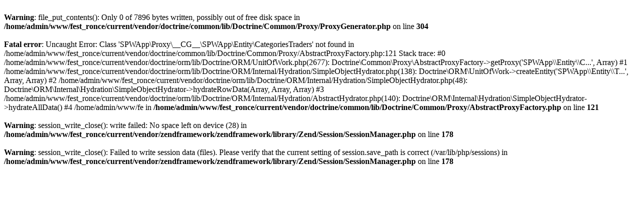

--- FILE ---
content_type: text/html; charset=UTF-8
request_url: https://www.festronce.fr/commerce-casino-partouche
body_size: 670
content:
<br />
<b>Warning</b>:  file_put_contents(): Only 0 of 7896 bytes written, possibly out of free disk space in <b>/home/admin/www/fest_ronce/current/vendor/doctrine/common/lib/Doctrine/Common/Proxy/ProxyGenerator.php</b> on line <b>304</b><br />
<br />
<b>Fatal error</b>:  Uncaught Error: Class 'SPWApp\Proxy\__CG__\SPWApp\Entity\CategoriesTraders' not found in /home/admin/www/fest_ronce/current/vendor/doctrine/common/lib/Doctrine/Common/Proxy/AbstractProxyFactory.php:121
Stack trace:
#0 /home/admin/www/fest_ronce/current/vendor/doctrine/orm/lib/Doctrine/ORM/UnitOfWork.php(2677): Doctrine\Common\Proxy\AbstractProxyFactory-&gt;getProxy('SPWApp\\Entity\\C...', Array)
#1 /home/admin/www/fest_ronce/current/vendor/doctrine/orm/lib/Doctrine/ORM/Internal/Hydration/SimpleObjectHydrator.php(138): Doctrine\ORM\UnitOfWork-&gt;createEntity('SPWApp\\Entity\\T...', Array, Array)
#2 /home/admin/www/fest_ronce/current/vendor/doctrine/orm/lib/Doctrine/ORM/Internal/Hydration/SimpleObjectHydrator.php(48): Doctrine\ORM\Internal\Hydration\SimpleObjectHydrator-&gt;hydrateRowData(Array, Array, Array)
#3 /home/admin/www/fest_ronce/current/vendor/doctrine/orm/lib/Doctrine/ORM/Internal/Hydration/AbstractHydrator.php(140): Doctrine\ORM\Internal\Hydration\SimpleObjectHydrator-&gt;hydrateAllData()
#4 /home/admin/www/fe in <b>/home/admin/www/fest_ronce/current/vendor/doctrine/common/lib/Doctrine/Common/Proxy/AbstractProxyFactory.php</b> on line <b>121</b><br />
<br />
<b>Warning</b>:  session_write_close(): write failed: No space left on device (28) in <b>/home/admin/www/fest_ronce/current/vendor/zendframework/zendframework/library/Zend/Session/SessionManager.php</b> on line <b>178</b><br />
<br />
<b>Warning</b>:  session_write_close(): Failed to write session data (files). Please verify that the current setting of session.save_path is correct (/var/lib/php/sessions) in <b>/home/admin/www/fest_ronce/current/vendor/zendframework/zendframework/library/Zend/Session/SessionManager.php</b> on line <b>178</b><br />
